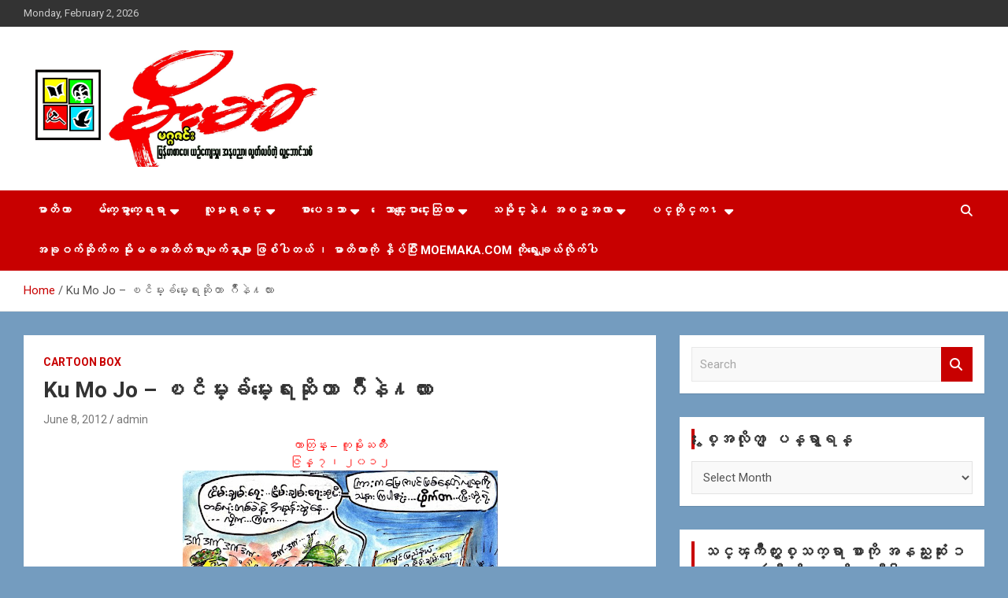

--- FILE ---
content_type: text/html; charset=UTF-8
request_url: https://moemaka.net/wpmmk/archives/24176
body_size: 11740
content:
<!doctype html>
<html lang="en-US">
<head>
	<meta charset="UTF-8">
	<meta name="viewport" content="width=device-width, initial-scale=1, shrink-to-fit=no">
	<link rel="profile" href="https://gmpg.org/xfn/11">

	<title>Ku Mo Jo &#8211; ၿငိမ္းခ်မ္းေရးဆုိတာ ဂ်ဳိနဲ႔လား &#8211; MoeMaKa Burmese News &amp; Media</title>
<meta name='robots' content='max-image-preview:large' />
<link rel='dns-prefetch' href='//fonts.googleapis.com' />
<link rel="alternate" type="application/rss+xml" title="MoeMaKa Burmese News &amp; Media &raquo; Feed" href="https://moemaka.net/wpmmk/feed" />
<link rel="alternate" type="application/rss+xml" title="MoeMaKa Burmese News &amp; Media &raquo; Comments Feed" href="https://moemaka.net/wpmmk/comments/feed" />
<script type="text/javascript">
/* <![CDATA[ */
window._wpemojiSettings = {"baseUrl":"https:\/\/s.w.org\/images\/core\/emoji\/15.0.3\/72x72\/","ext":".png","svgUrl":"https:\/\/s.w.org\/images\/core\/emoji\/15.0.3\/svg\/","svgExt":".svg","source":{"concatemoji":"https:\/\/moemaka.net\/wpmmk\/wp-includes\/js\/wp-emoji-release.min.js?ver=6.6.4"}};
/*! This file is auto-generated */
!function(i,n){var o,s,e;function c(e){try{var t={supportTests:e,timestamp:(new Date).valueOf()};sessionStorage.setItem(o,JSON.stringify(t))}catch(e){}}function p(e,t,n){e.clearRect(0,0,e.canvas.width,e.canvas.height),e.fillText(t,0,0);var t=new Uint32Array(e.getImageData(0,0,e.canvas.width,e.canvas.height).data),r=(e.clearRect(0,0,e.canvas.width,e.canvas.height),e.fillText(n,0,0),new Uint32Array(e.getImageData(0,0,e.canvas.width,e.canvas.height).data));return t.every(function(e,t){return e===r[t]})}function u(e,t,n){switch(t){case"flag":return n(e,"\ud83c\udff3\ufe0f\u200d\u26a7\ufe0f","\ud83c\udff3\ufe0f\u200b\u26a7\ufe0f")?!1:!n(e,"\ud83c\uddfa\ud83c\uddf3","\ud83c\uddfa\u200b\ud83c\uddf3")&&!n(e,"\ud83c\udff4\udb40\udc67\udb40\udc62\udb40\udc65\udb40\udc6e\udb40\udc67\udb40\udc7f","\ud83c\udff4\u200b\udb40\udc67\u200b\udb40\udc62\u200b\udb40\udc65\u200b\udb40\udc6e\u200b\udb40\udc67\u200b\udb40\udc7f");case"emoji":return!n(e,"\ud83d\udc26\u200d\u2b1b","\ud83d\udc26\u200b\u2b1b")}return!1}function f(e,t,n){var r="undefined"!=typeof WorkerGlobalScope&&self instanceof WorkerGlobalScope?new OffscreenCanvas(300,150):i.createElement("canvas"),a=r.getContext("2d",{willReadFrequently:!0}),o=(a.textBaseline="top",a.font="600 32px Arial",{});return e.forEach(function(e){o[e]=t(a,e,n)}),o}function t(e){var t=i.createElement("script");t.src=e,t.defer=!0,i.head.appendChild(t)}"undefined"!=typeof Promise&&(o="wpEmojiSettingsSupports",s=["flag","emoji"],n.supports={everything:!0,everythingExceptFlag:!0},e=new Promise(function(e){i.addEventListener("DOMContentLoaded",e,{once:!0})}),new Promise(function(t){var n=function(){try{var e=JSON.parse(sessionStorage.getItem(o));if("object"==typeof e&&"number"==typeof e.timestamp&&(new Date).valueOf()<e.timestamp+604800&&"object"==typeof e.supportTests)return e.supportTests}catch(e){}return null}();if(!n){if("undefined"!=typeof Worker&&"undefined"!=typeof OffscreenCanvas&&"undefined"!=typeof URL&&URL.createObjectURL&&"undefined"!=typeof Blob)try{var e="postMessage("+f.toString()+"("+[JSON.stringify(s),u.toString(),p.toString()].join(",")+"));",r=new Blob([e],{type:"text/javascript"}),a=new Worker(URL.createObjectURL(r),{name:"wpTestEmojiSupports"});return void(a.onmessage=function(e){c(n=e.data),a.terminate(),t(n)})}catch(e){}c(n=f(s,u,p))}t(n)}).then(function(e){for(var t in e)n.supports[t]=e[t],n.supports.everything=n.supports.everything&&n.supports[t],"flag"!==t&&(n.supports.everythingExceptFlag=n.supports.everythingExceptFlag&&n.supports[t]);n.supports.everythingExceptFlag=n.supports.everythingExceptFlag&&!n.supports.flag,n.DOMReady=!1,n.readyCallback=function(){n.DOMReady=!0}}).then(function(){return e}).then(function(){var e;n.supports.everything||(n.readyCallback(),(e=n.source||{}).concatemoji?t(e.concatemoji):e.wpemoji&&e.twemoji&&(t(e.twemoji),t(e.wpemoji)))}))}((window,document),window._wpemojiSettings);
/* ]]> */
</script>
<style id='wp-emoji-styles-inline-css' type='text/css'>

	img.wp-smiley, img.emoji {
		display: inline !important;
		border: none !important;
		box-shadow: none !important;
		height: 1em !important;
		width: 1em !important;
		margin: 0 0.07em !important;
		vertical-align: -0.1em !important;
		background: none !important;
		padding: 0 !important;
	}
</style>
<link rel='stylesheet' id='wp-block-library-css' href='https://moemaka.net/wpmmk/wp-includes/css/dist/block-library/style.min.css?ver=6.6.4' type='text/css' media='all' />
<style id='classic-theme-styles-inline-css' type='text/css'>
/*! This file is auto-generated */
.wp-block-button__link{color:#fff;background-color:#32373c;border-radius:9999px;box-shadow:none;text-decoration:none;padding:calc(.667em + 2px) calc(1.333em + 2px);font-size:1.125em}.wp-block-file__button{background:#32373c;color:#fff;text-decoration:none}
</style>
<style id='global-styles-inline-css' type='text/css'>
:root{--wp--preset--aspect-ratio--square: 1;--wp--preset--aspect-ratio--4-3: 4/3;--wp--preset--aspect-ratio--3-4: 3/4;--wp--preset--aspect-ratio--3-2: 3/2;--wp--preset--aspect-ratio--2-3: 2/3;--wp--preset--aspect-ratio--16-9: 16/9;--wp--preset--aspect-ratio--9-16: 9/16;--wp--preset--color--black: #000000;--wp--preset--color--cyan-bluish-gray: #abb8c3;--wp--preset--color--white: #ffffff;--wp--preset--color--pale-pink: #f78da7;--wp--preset--color--vivid-red: #cf2e2e;--wp--preset--color--luminous-vivid-orange: #ff6900;--wp--preset--color--luminous-vivid-amber: #fcb900;--wp--preset--color--light-green-cyan: #7bdcb5;--wp--preset--color--vivid-green-cyan: #00d084;--wp--preset--color--pale-cyan-blue: #8ed1fc;--wp--preset--color--vivid-cyan-blue: #0693e3;--wp--preset--color--vivid-purple: #9b51e0;--wp--preset--gradient--vivid-cyan-blue-to-vivid-purple: linear-gradient(135deg,rgba(6,147,227,1) 0%,rgb(155,81,224) 100%);--wp--preset--gradient--light-green-cyan-to-vivid-green-cyan: linear-gradient(135deg,rgb(122,220,180) 0%,rgb(0,208,130) 100%);--wp--preset--gradient--luminous-vivid-amber-to-luminous-vivid-orange: linear-gradient(135deg,rgba(252,185,0,1) 0%,rgba(255,105,0,1) 100%);--wp--preset--gradient--luminous-vivid-orange-to-vivid-red: linear-gradient(135deg,rgba(255,105,0,1) 0%,rgb(207,46,46) 100%);--wp--preset--gradient--very-light-gray-to-cyan-bluish-gray: linear-gradient(135deg,rgb(238,238,238) 0%,rgb(169,184,195) 100%);--wp--preset--gradient--cool-to-warm-spectrum: linear-gradient(135deg,rgb(74,234,220) 0%,rgb(151,120,209) 20%,rgb(207,42,186) 40%,rgb(238,44,130) 60%,rgb(251,105,98) 80%,rgb(254,248,76) 100%);--wp--preset--gradient--blush-light-purple: linear-gradient(135deg,rgb(255,206,236) 0%,rgb(152,150,240) 100%);--wp--preset--gradient--blush-bordeaux: linear-gradient(135deg,rgb(254,205,165) 0%,rgb(254,45,45) 50%,rgb(107,0,62) 100%);--wp--preset--gradient--luminous-dusk: linear-gradient(135deg,rgb(255,203,112) 0%,rgb(199,81,192) 50%,rgb(65,88,208) 100%);--wp--preset--gradient--pale-ocean: linear-gradient(135deg,rgb(255,245,203) 0%,rgb(182,227,212) 50%,rgb(51,167,181) 100%);--wp--preset--gradient--electric-grass: linear-gradient(135deg,rgb(202,248,128) 0%,rgb(113,206,126) 100%);--wp--preset--gradient--midnight: linear-gradient(135deg,rgb(2,3,129) 0%,rgb(40,116,252) 100%);--wp--preset--font-size--small: 13px;--wp--preset--font-size--medium: 20px;--wp--preset--font-size--large: 36px;--wp--preset--font-size--x-large: 42px;--wp--preset--spacing--20: 0.44rem;--wp--preset--spacing--30: 0.67rem;--wp--preset--spacing--40: 1rem;--wp--preset--spacing--50: 1.5rem;--wp--preset--spacing--60: 2.25rem;--wp--preset--spacing--70: 3.38rem;--wp--preset--spacing--80: 5.06rem;--wp--preset--shadow--natural: 6px 6px 9px rgba(0, 0, 0, 0.2);--wp--preset--shadow--deep: 12px 12px 50px rgba(0, 0, 0, 0.4);--wp--preset--shadow--sharp: 6px 6px 0px rgba(0, 0, 0, 0.2);--wp--preset--shadow--outlined: 6px 6px 0px -3px rgba(255, 255, 255, 1), 6px 6px rgba(0, 0, 0, 1);--wp--preset--shadow--crisp: 6px 6px 0px rgba(0, 0, 0, 1);}:where(.is-layout-flex){gap: 0.5em;}:where(.is-layout-grid){gap: 0.5em;}body .is-layout-flex{display: flex;}.is-layout-flex{flex-wrap: wrap;align-items: center;}.is-layout-flex > :is(*, div){margin: 0;}body .is-layout-grid{display: grid;}.is-layout-grid > :is(*, div){margin: 0;}:where(.wp-block-columns.is-layout-flex){gap: 2em;}:where(.wp-block-columns.is-layout-grid){gap: 2em;}:where(.wp-block-post-template.is-layout-flex){gap: 1.25em;}:where(.wp-block-post-template.is-layout-grid){gap: 1.25em;}.has-black-color{color: var(--wp--preset--color--black) !important;}.has-cyan-bluish-gray-color{color: var(--wp--preset--color--cyan-bluish-gray) !important;}.has-white-color{color: var(--wp--preset--color--white) !important;}.has-pale-pink-color{color: var(--wp--preset--color--pale-pink) !important;}.has-vivid-red-color{color: var(--wp--preset--color--vivid-red) !important;}.has-luminous-vivid-orange-color{color: var(--wp--preset--color--luminous-vivid-orange) !important;}.has-luminous-vivid-amber-color{color: var(--wp--preset--color--luminous-vivid-amber) !important;}.has-light-green-cyan-color{color: var(--wp--preset--color--light-green-cyan) !important;}.has-vivid-green-cyan-color{color: var(--wp--preset--color--vivid-green-cyan) !important;}.has-pale-cyan-blue-color{color: var(--wp--preset--color--pale-cyan-blue) !important;}.has-vivid-cyan-blue-color{color: var(--wp--preset--color--vivid-cyan-blue) !important;}.has-vivid-purple-color{color: var(--wp--preset--color--vivid-purple) !important;}.has-black-background-color{background-color: var(--wp--preset--color--black) !important;}.has-cyan-bluish-gray-background-color{background-color: var(--wp--preset--color--cyan-bluish-gray) !important;}.has-white-background-color{background-color: var(--wp--preset--color--white) !important;}.has-pale-pink-background-color{background-color: var(--wp--preset--color--pale-pink) !important;}.has-vivid-red-background-color{background-color: var(--wp--preset--color--vivid-red) !important;}.has-luminous-vivid-orange-background-color{background-color: var(--wp--preset--color--luminous-vivid-orange) !important;}.has-luminous-vivid-amber-background-color{background-color: var(--wp--preset--color--luminous-vivid-amber) !important;}.has-light-green-cyan-background-color{background-color: var(--wp--preset--color--light-green-cyan) !important;}.has-vivid-green-cyan-background-color{background-color: var(--wp--preset--color--vivid-green-cyan) !important;}.has-pale-cyan-blue-background-color{background-color: var(--wp--preset--color--pale-cyan-blue) !important;}.has-vivid-cyan-blue-background-color{background-color: var(--wp--preset--color--vivid-cyan-blue) !important;}.has-vivid-purple-background-color{background-color: var(--wp--preset--color--vivid-purple) !important;}.has-black-border-color{border-color: var(--wp--preset--color--black) !important;}.has-cyan-bluish-gray-border-color{border-color: var(--wp--preset--color--cyan-bluish-gray) !important;}.has-white-border-color{border-color: var(--wp--preset--color--white) !important;}.has-pale-pink-border-color{border-color: var(--wp--preset--color--pale-pink) !important;}.has-vivid-red-border-color{border-color: var(--wp--preset--color--vivid-red) !important;}.has-luminous-vivid-orange-border-color{border-color: var(--wp--preset--color--luminous-vivid-orange) !important;}.has-luminous-vivid-amber-border-color{border-color: var(--wp--preset--color--luminous-vivid-amber) !important;}.has-light-green-cyan-border-color{border-color: var(--wp--preset--color--light-green-cyan) !important;}.has-vivid-green-cyan-border-color{border-color: var(--wp--preset--color--vivid-green-cyan) !important;}.has-pale-cyan-blue-border-color{border-color: var(--wp--preset--color--pale-cyan-blue) !important;}.has-vivid-cyan-blue-border-color{border-color: var(--wp--preset--color--vivid-cyan-blue) !important;}.has-vivid-purple-border-color{border-color: var(--wp--preset--color--vivid-purple) !important;}.has-vivid-cyan-blue-to-vivid-purple-gradient-background{background: var(--wp--preset--gradient--vivid-cyan-blue-to-vivid-purple) !important;}.has-light-green-cyan-to-vivid-green-cyan-gradient-background{background: var(--wp--preset--gradient--light-green-cyan-to-vivid-green-cyan) !important;}.has-luminous-vivid-amber-to-luminous-vivid-orange-gradient-background{background: var(--wp--preset--gradient--luminous-vivid-amber-to-luminous-vivid-orange) !important;}.has-luminous-vivid-orange-to-vivid-red-gradient-background{background: var(--wp--preset--gradient--luminous-vivid-orange-to-vivid-red) !important;}.has-very-light-gray-to-cyan-bluish-gray-gradient-background{background: var(--wp--preset--gradient--very-light-gray-to-cyan-bluish-gray) !important;}.has-cool-to-warm-spectrum-gradient-background{background: var(--wp--preset--gradient--cool-to-warm-spectrum) !important;}.has-blush-light-purple-gradient-background{background: var(--wp--preset--gradient--blush-light-purple) !important;}.has-blush-bordeaux-gradient-background{background: var(--wp--preset--gradient--blush-bordeaux) !important;}.has-luminous-dusk-gradient-background{background: var(--wp--preset--gradient--luminous-dusk) !important;}.has-pale-ocean-gradient-background{background: var(--wp--preset--gradient--pale-ocean) !important;}.has-electric-grass-gradient-background{background: var(--wp--preset--gradient--electric-grass) !important;}.has-midnight-gradient-background{background: var(--wp--preset--gradient--midnight) !important;}.has-small-font-size{font-size: var(--wp--preset--font-size--small) !important;}.has-medium-font-size{font-size: var(--wp--preset--font-size--medium) !important;}.has-large-font-size{font-size: var(--wp--preset--font-size--large) !important;}.has-x-large-font-size{font-size: var(--wp--preset--font-size--x-large) !important;}
:where(.wp-block-post-template.is-layout-flex){gap: 1.25em;}:where(.wp-block-post-template.is-layout-grid){gap: 1.25em;}
:where(.wp-block-columns.is-layout-flex){gap: 2em;}:where(.wp-block-columns.is-layout-grid){gap: 2em;}
:root :where(.wp-block-pullquote){font-size: 1.5em;line-height: 1.6;}
</style>
<link rel='stylesheet' id='bootstrap-style-css' href='https://moemaka.net/wpmmk/wp-content/themes/newscard/assets/library/bootstrap/css/bootstrap.min.css?ver=4.0.0' type='text/css' media='all' />
<link rel='stylesheet' id='font-awesome-style-css' href='https://moemaka.net/wpmmk/wp-content/themes/newscard/assets/library/font-awesome/css/all.min.css?ver=6.6.4' type='text/css' media='all' />
<link rel='stylesheet' id='newscard-google-fonts-css' href='//fonts.googleapis.com/css?family=Roboto%3A100%2C300%2C300i%2C400%2C400i%2C500%2C500i%2C700%2C700i&#038;ver=6.6.4' type='text/css' media='all' />
<link rel='stylesheet' id='newscard-style-css' href='https://moemaka.net/wpmmk/wp-content/themes/newscard/style.css?ver=6.6.4' type='text/css' media='all' />
<script type="text/javascript" src="https://moemaka.net/wpmmk/wp-includes/js/jquery/jquery.min.js?ver=3.7.1" id="jquery-core-js"></script>
<script type="text/javascript" src="https://moemaka.net/wpmmk/wp-includes/js/jquery/jquery-migrate.min.js?ver=3.4.1" id="jquery-migrate-js"></script>
<!--[if lt IE 9]>
<script type="text/javascript" src="https://moemaka.net/wpmmk/wp-content/themes/newscard/assets/js/html5.js?ver=3.7.3" id="html5-js"></script>
<![endif]-->
<link rel="https://api.w.org/" href="https://moemaka.net/wpmmk/wp-json/" /><link rel="alternate" title="JSON" type="application/json" href="https://moemaka.net/wpmmk/wp-json/wp/v2/posts/24176" /><link rel="EditURI" type="application/rsd+xml" title="RSD" href="https://moemaka.net/wpmmk/xmlrpc.php?rsd" />
<meta name="generator" content="WordPress 6.6.4" />
<link rel="canonical" href="https://moemaka.net/wpmmk/archives/24176" />
<link rel='shortlink' href='https://moemaka.net/wpmmk/?p=24176' />
<link rel="alternate" title="oEmbed (JSON)" type="application/json+oembed" href="https://moemaka.net/wpmmk/wp-json/oembed/1.0/embed?url=https%3A%2F%2Fmoemaka.net%2Fwpmmk%2Farchives%2F24176" />
<link rel="alternate" title="oEmbed (XML)" type="text/xml+oembed" href="https://moemaka.net/wpmmk/wp-json/oembed/1.0/embed?url=https%3A%2F%2Fmoemaka.net%2Fwpmmk%2Farchives%2F24176&#038;format=xml" />
<style type="text/css">.recentcomments a{display:inline !important;padding:0 !important;margin:0 !important;}</style>		<style type="text/css">
					.site-title,
			.site-description {
				position: absolute;
				clip: rect(1px, 1px, 1px, 1px);
			}
				</style>
		<style type="text/css" id="custom-background-css">
body.custom-background { background-color: #749cbf; }
</style>
	</head>

<body class="post-template-default single single-post postid-24176 single-format-standard custom-background wp-custom-logo theme-body group-blog">

<div id="page" class="site">
	<a class="skip-link screen-reader-text" href="#content">Skip to content</a>
	
	<header id="masthead" class="site-header">
					<div class="info-bar">
				<div class="container">
					<div class="row gutter-10">
						<div class="col col-sm contact-section">
							<div class="date">
								<ul><li>Monday, February 2, 2026</li></ul>
							</div>
						</div><!-- .contact-section -->

											</div><!-- .row -->
          		</div><!-- .container -->
        	</div><!-- .infobar -->
        		<nav class="navbar navbar-expand-lg d-block">
			<div class="navbar-head" >
				<div class="container">
					<div class="row navbar-head-row align-items-center">
						<div class="col-lg-4">
							<div class="site-branding navbar-brand">
								<a href="https://moemaka.net/wpmmk/" class="custom-logo-link" rel="home"><img width="2508" height="963" src="https://moemaka.net/wpmmk/wp-content/uploads/2014/01/cropped-Moemaka.jpg" class="custom-logo" alt="MoeMaKa Burmese News &amp; Media" decoding="async" fetchpriority="high" srcset="https://moemaka.net/wpmmk/wp-content/uploads/2014/01/cropped-Moemaka.jpg 2508w, https://moemaka.net/wpmmk/wp-content/uploads/2014/01/cropped-Moemaka-300x115.jpg 300w, https://moemaka.net/wpmmk/wp-content/uploads/2014/01/cropped-Moemaka-768x295.jpg 768w, https://moemaka.net/wpmmk/wp-content/uploads/2014/01/cropped-Moemaka-1024x393.jpg 1024w" sizes="(max-width: 2508px) 100vw, 2508px" /></a>									<h2 class="site-title"><a href="https://moemaka.net/wpmmk/" rel="home">MoeMaKa Burmese News &amp; Media</a></h2>
																	<p class="site-description">USA &#8211; editors @ moemaka.net ((510) 854-6501)။  ရန္ကုန္ ဆက္သြယ္ေရး &#8211; အမွတ္ ၂၅၄၊ ပထပ္၊ လမ္း ၄၀၊ ေက်ာက္တံတား၊ ရန္ကုန္။ (ဖုုံး &#8211; ၀၉ ၂၅၂ ၂၄၉ ၀၉၄ ၊ ၀၉ ၄၂၁ ၇၄၃ ၇၅၃ ၊ ၀၉ ၅၀၄ ၁၀ ၅၈) ျဖန္႔ခ်ိေရး &#8211; ဆိပ္ကမ္းသာစာေပ &#8211; အမွတ္ ၁၃ / ၃၈ လမ္း။ ပလာဇာေစ်းသစ္ ။ ၀၉ ၇၈၆၈၃၇ ၃၀၅ / ၀၉ ၉၆၃၆၉၉၈၃၄</p>
															</div><!-- .site-branding .navbar-brand -->
						</div>
											</div><!-- .row -->
				</div><!-- .container -->
			</div><!-- .navbar-head -->
			<div class="navigation-bar">
				<div class="navigation-bar-top">
					<div class="container">
						<button class="navbar-toggler menu-toggle" type="button" data-toggle="collapse" data-target="#navbarCollapse" aria-controls="navbarCollapse" aria-expanded="false" aria-label="Toggle navigation"></button>
						<span class="search-toggle"></span>
					</div><!-- .container -->
					<div class="search-bar">
						<div class="container">
							<div class="search-block off">
								<form action="https://moemaka.net/wpmmk/" method="get" class="search-form">
	<label class="assistive-text"> Search </label>
	<div class="input-group">
		<input type="search" value="" placeholder="Search" class="form-control s" name="s">
		<div class="input-group-prepend">
			<button class="btn btn-theme">Search</button>
		</div>
	</div>
</form><!-- .search-form -->
							</div><!-- .search-box -->
						</div><!-- .container -->
					</div><!-- .search-bar -->
				</div><!-- .navigation-bar-top -->
				<div class="navbar-main">
					<div class="container">
						<div class="collapse navbar-collapse" id="navbarCollapse">
							<div id="site-navigation" class="main-navigation nav-uppercase" role="navigation">
								<ul class="nav-menu navbar-nav d-lg-block"><li id="menu-item-20792" class="menu-item menu-item-type-custom menu-item-object-custom menu-item-20792"><a title="မာတိကာ" href="http://moemaka.com">မာတိကာ</a></li>
<li id="menu-item-20740" class="menu-item menu-item-type-taxonomy menu-item-object-category menu-item-has-children menu-item-20740"><a href="https://moemaka.net/wpmmk/archives/category/burma-news-headlines">မ်က္ေမွာက္ေရးရာ</a>
<ul class="sub-menu">
	<li id="menu-item-20828" class="menu-item menu-item-type-taxonomy menu-item-object-category menu-item-20828"><a href="https://moemaka.net/wpmmk/archives/category/burma-news-headlines/local-news-headlines">သတင္းပေဒသာ</a></li>
	<li id="menu-item-21249" class="menu-item menu-item-type-taxonomy menu-item-object-category menu-item-21249"><a href="https://moemaka.net/wpmmk/archives/category/burma-news-headlines/%e1%82%8f%e1%80%ad%e1%80%af%e1%80%af%e1%80%84%e1%80%b9%e1%80%84%e1%80%b6%e1%80%90%e1%80%80%e1%80%ac%e1%80%b1%e1%80%9b%e1%80%b8%e1%80%9b%e1%80%ac">ႏိုုင္ငံတကာေရးရာ</a></li>
	<li id="menu-item-20827" class="menu-item menu-item-type-taxonomy menu-item-object-category menu-item-20827"><a href="https://moemaka.net/wpmmk/archives/category/burma-news-headlines/news-in-photos">ဓာတ္ပုံသတင္း</a></li>
	<li id="menu-item-21248" class="menu-item menu-item-type-taxonomy menu-item-object-category menu-item-21248"><a href="https://moemaka.net/wpmmk/archives/category/burma-news-headlines/%e1%80%9e%e1%80%b0%e1%80%90%e1%80%ad%e1%80%af%e1%80%af%e1%82%94%e1%80%a1%e1%80%ac%e1%80%b1%e1%80%98%e1%80%ac%e1%80%b9">သူတိုု႔အာေဘာ္</a></li>
	<li id="menu-item-22755" class="menu-item menu-item-type-taxonomy menu-item-object-category menu-item-22755"><a href="https://moemaka.net/wpmmk/archives/category/burma-news-headlines/%e1%80%a1%e1%80%84%e1%80%b9%e1%80%90%e1%80%ac%e1%80%97%e1%80%ba%e1%80%b4%e1%80%b8">အင္တာဗ်ဴး</a></li>
	<li id="menu-item-20829" class="menu-item menu-item-type-taxonomy menu-item-object-category menu-item-20829"><a href="https://moemaka.net/wpmmk/archives/category/burma-news-headlines/%e1%80%9e%e1%80%90%e1%80%84%e1%80%b9%e1%80%b8%e1%80%b1%e1%80%86%e1%80%ac%e1%80%84%e1%80%b9%e1%80%b8%e1%80%95%e1%80%ab%e1%80%b8">သတင္းေဆာင္းပါး</a></li>
	<li id="menu-item-21247" class="menu-item menu-item-type-taxonomy menu-item-object-category menu-item-21247"><a href="https://moemaka.net/wpmmk/archives/category/burma-news-headlines/%e1%80%99%e1%80%ad%e1%80%94%e1%80%b9%e1%82%94%e1%80%81%e1%80%bc%e1%80%94%e1%80%b9%e1%80%b8">မိန္႔ခြန္း</a></li>
</ul>
</li>
<li id="menu-item-20799" class="menu-item menu-item-type-taxonomy menu-item-object-category menu-item-has-children menu-item-20799"><a href="https://moemaka.net/wpmmk/archives/category/community-related-2">လူမႈရႈခင္း</a>
<ul class="sub-menu">
	<li id="menu-item-20903" class="menu-item menu-item-type-taxonomy menu-item-object-category menu-item-20903"><a href="https://moemaka.net/wpmmk/archives/category/community-related-2/letters-to-moemaka">မိုုးမခကိုု ေပးတဲ့စာ</a></li>
	<li id="menu-item-21501" class="menu-item menu-item-type-taxonomy menu-item-object-category menu-item-21501"><a href="https://moemaka.net/wpmmk/archives/category/community-related-2/%e1%80%b1%e1%80%81%e1%80%90%e1%80%b9%e1%80%bb%e1%80%95%e1%80%ad%e1%80%b3%e1%80%84%e1%80%b9%e1%80%a1%e1%80%b1%e1%80%90%e1%80%bc%e1%82%94%e1%80%a1%e1%81%be%e1%80%80%e1%80%b3%e1%80%b6">ေခတ္ျပိဳင္အေတြ႔အၾကဳံ</a></li>
	<li id="menu-item-21250" class="menu-item menu-item-type-taxonomy menu-item-object-category menu-item-21250"><a href="https://moemaka.net/wpmmk/archives/category/community-related-2/overseas-burmese-community-related-2">ေရျခားေျမျခား ျမန္မာမ်ား</a></li>
	<li id="menu-item-25323" class="menu-item menu-item-type-taxonomy menu-item-object-category menu-item-25323"><a href="https://moemaka.net/wpmmk/archives/category/community-related-2/%e1%80%b1%e1%81%be%e1%80%80%e1%80%ac%e1%80%b9%e1%80%bb%e1%80%84%e1%80%ac%e1%80%80%e1%82%91">ေၾကာ္ျငာက႑</a></li>
</ul>
</li>
<li id="menu-item-20803" class="menu-item menu-item-type-taxonomy menu-item-object-category menu-item-has-children menu-item-20803"><a href="https://moemaka.net/wpmmk/archives/category/burmese-literature">စာပေဒသာ</a>
<ul class="sub-menu">
	<li id="menu-item-20834" class="menu-item menu-item-type-taxonomy menu-item-object-category menu-item-20834"><a href="https://moemaka.net/wpmmk/archives/category/burmese-literature/%e1%80%80%e1%80%97%e1%80%ba%e1%80%ac">ကဗ်ာ</a></li>
	<li id="menu-item-50936" class="menu-item menu-item-type-taxonomy menu-item-object-category menu-item-50936"><a href="https://moemaka.net/wpmmk/archives/category/burmese-literature/%e1%81%80%e1%80%90%e1%81%b3%e1%80%b3%e1%80%90%e1%80%ad%e1%80%af">၀တၳဳတို</a></li>
	<li id="menu-item-20836" class="menu-item menu-item-type-taxonomy menu-item-object-category menu-item-20836"><a href="https://moemaka.net/wpmmk/archives/category/burmese-literature/variety-articles">ရသ ေဆာင္းပါးစုံ</a></li>
	<li id="menu-item-50937" class="menu-item menu-item-type-taxonomy menu-item-object-category menu-item-50937"><a href="https://moemaka.net/wpmmk/archives/category/burmese-literature/%e1%80%a1%e1%80%b1%e1%80%90%e1%80%bc%e1%80%b8%e1%80%a1%e1%80%bb%e1%80%99%e1%80%84%e1%80%b9">အေတြးအျမင္</a></li>
	<li id="menu-item-50934" class="menu-item menu-item-type-taxonomy menu-item-object-category menu-item-50934"><a href="https://moemaka.net/wpmmk/archives/category/burmese-literature/%e1%80%85%e1%80%ac%e1%80%85%e1%80%af%e1%80%90%e1%80%af%e1%80%ad">စာစုတုိ</a></li>
	<li id="menu-item-20835" class="menu-item menu-item-type-taxonomy menu-item-object-category menu-item-20835"><a href="https://moemaka.net/wpmmk/archives/category/burmese-literature/book-shelf">စာအုပ္စင္</a></li>
	<li id="menu-item-20837" class="menu-item menu-item-type-taxonomy menu-item-object-category menu-item-20837"><a href="https://moemaka.net/wpmmk/archives/category/burmese-literature/classics">ျပန္လည္ဆန္းသစ္ျခင္း</a></li>
	<li id="menu-item-50933" class="menu-item menu-item-type-taxonomy menu-item-object-category menu-item-50933"><a href="https://moemaka.net/wpmmk/archives/category/burmese-literature/%e1%80%81%e1%80%9b%e1%80%ae%e1%80%b8%e1%80%9e%e1%80%bc%e1%80%ac%e1%80%b8-%e1%80%b1%e1%80%86%e1%80%ac%e1%80%84%e1%80%b9%e1%80%b8%e1%80%95%e1%80%ab%e1%80%b8">ခရီးသြား ေဆာင္းပါး</a></li>
	<li id="menu-item-50935" class="menu-item menu-item-type-taxonomy menu-item-object-category menu-item-50935"><a href="https://moemaka.net/wpmmk/archives/category/burmese-literature/%e1%80%98%e1%80%ac%e1%80%9e%e1%80%ac%e1%80%bb%e1%80%95%e1%80%94%e1%80%b9%e1%80%80%e1%82%91">ဘာသာျပန္က႑</a></li>
	<li id="menu-item-21188" class="menu-item menu-item-type-taxonomy menu-item-object-category menu-item-has-children menu-item-21188"><a href="https://moemaka.net/wpmmk/archives/category/burmese-literature/serial-program">အခန္းဆက္မ်ား</a>
	<ul class="sub-menu">
		<li id="menu-item-21187" class="menu-item menu-item-type-custom menu-item-object-custom menu-item-21187"><a href="http://moemaka.com/?s=twilight+over+burma">ေမခ &#8211; ျမဴခိုုးေ၀ေ၀</a></li>
	</ul>
</li>
</ul>
</li>
<li id="menu-item-20800" class="menu-item menu-item-type-taxonomy menu-item-object-category current-post-ancestor menu-item-has-children menu-item-20800"><a href="https://moemaka.net/wpmmk/archives/category/variety-article">ေသာင္းေျပာင္းေထြလာ</a>
<ul class="sub-menu">
	<li id="menu-item-21607" class="menu-item menu-item-type-taxonomy menu-item-object-category current-post-ancestor current-menu-parent current-post-parent menu-item-21607"><a href="https://moemaka.net/wpmmk/archives/category/variety-article/cartoon-box">Cartoon Box</a></li>
	<li id="menu-item-21251" class="menu-item menu-item-type-taxonomy menu-item-object-category menu-item-21251"><a href="https://moemaka.net/wpmmk/archives/category/variety-article/%e1%80%9e%e1%80%b1%e1%80%9b%e1%80%ac%e1%80%b9%e1%80%85%e1%80%ac">သေရာ္စာ</a></li>
	<li id="menu-item-20831" class="menu-item menu-item-type-taxonomy menu-item-object-category menu-item-20831"><a href="https://moemaka.net/wpmmk/archives/category/variety-article/articles">ေ၀ဖန္ေရးရာ</a></li>
	<li id="menu-item-21252" class="menu-item menu-item-type-taxonomy menu-item-object-category menu-item-21252"><a href="https://moemaka.net/wpmmk/archives/category/variety-article/%e1%80%b1%e1%80%9c%e1%80%ac%e1%80%80%e1%80%93%e1%80%ac%e1%80%90%e1%80%b9%e1%80%81%e1%80%94%e1%80%b9%e1%80%b8">ေလာကဓာတ္ခန္း</a></li>
</ul>
</li>
<li id="menu-item-20804" class="menu-item menu-item-type-taxonomy menu-item-object-category menu-item-has-children menu-item-20804"><a href="https://moemaka.net/wpmmk/archives/category/history-records">သမိုင္းနဲ႔ အစဥ္အလာ</a>
<ul class="sub-menu">
	<li id="menu-item-20832" class="menu-item menu-item-type-taxonomy menu-item-object-category menu-item-20832"><a href="https://moemaka.net/wpmmk/archives/category/history-records/%e1%80%99%e1%80%bd%e1%80%90%e1%80%b9%e1%80%85%e1%80%af%e1%80%af%e1%80%99%e1%80%bd%e1%80%90%e1%80%b9%e1%80%90%e1%80%99%e1%80%b9%e1%80%b8">မွတ္စုုမွတ္တမ္း</a></li>
	<li id="menu-item-20833" class="menu-item menu-item-type-taxonomy menu-item-object-category menu-item-20833"><a href="https://moemaka.net/wpmmk/archives/category/history-records/for-the-record">ျဖစ္ရပ္မ်ား၊ အမွတ္တရမ်ား</a></li>
	<li id="menu-item-21633" class="menu-item menu-item-type-taxonomy menu-item-object-category menu-item-21633"><a href="https://moemaka.net/wpmmk/archives/category/history-records/%e1%80%9b%e1%80%af%e1%80%af%e1%80%95%e1%80%b9%e1%80%95%e1%80%af%e1%80%af%e1%80%b6%e1%80%9c%e1%82%8a%e1%80%ac">လူမ်ား၊ ရုုပ္ပုုံလႊာမ်ား</a></li>
</ul>
</li>
<li id="menu-item-20802" class="menu-item menu-item-type-taxonomy menu-item-object-category menu-item-has-children menu-item-20802"><a href="https://moemaka.net/wpmmk/archives/category/featured-writers">ပင္တိုင္က႑</a>
<ul class="sub-menu">
	<li id="menu-item-35916" class="menu-item menu-item-type-taxonomy menu-item-object-category menu-item-35916"><a href="https://moemaka.net/wpmmk/archives/category/featured-writers/%e1%80%99%e1%80%ad%e1%80%af%e1%80%b8%e1%80%99%e1%80%81%e1%80%9c%e1%80%b0%e1%81%be%e1%80%80%e1%80%ae%e1%80%b8%e1%80%99%e1%80%ba%e1%80%ac%e1%80%b8">မိုးမခလူၾကီးမ်ား</a></li>
	<li id="menu-item-35920" class="menu-item menu-item-type-taxonomy menu-item-object-category menu-item-35920"><a href="https://moemaka.net/wpmmk/archives/category/featured-writers/%e1%80%bb%e1%80%99%e1%80%94%e1%80%b9%e1%80%99%e1%80%ac%e1%80%bb%e1%80%95%e1%80%8a%e1%80%b9%e1%80%90%e1%80%bc%e1%80%84%e1%80%b9%e1%80%b8">ျမန္မာျပည္တြင္း</a></li>
	<li id="menu-item-35917" class="menu-item menu-item-type-taxonomy menu-item-object-category menu-item-35917"><a href="https://moemaka.net/wpmmk/archives/category/featured-writers/%e1%80%a1%e1%80%ac%e1%80%9b%e1%80%bd%e1%80%90%e1%80%9c%e1%82%8a%e1%80%ac%e1%80%b8">အာရွတလႊား</a></li>
	<li id="menu-item-35918" class="menu-item menu-item-type-taxonomy menu-item-object-category menu-item-35918"><a href="https://moemaka.net/wpmmk/archives/category/featured-writers/%e1%80%a1%e1%80%b1%e1%80%99%e1%80%9b%e1%80%ad%e1%80%80">အေမရိက</a></li>
	<li id="menu-item-35919" class="menu-item menu-item-type-taxonomy menu-item-object-category menu-item-35919"><a href="https://moemaka.net/wpmmk/archives/category/featured-writers/%e1%80%a5%e1%80%b1%e1%80%9b%e1%80%ac%e1%80%95">ဥေရာပ</a></li>
	<li id="menu-item-35921" class="menu-item menu-item-type-taxonomy menu-item-object-category menu-item-35921"><a href="https://moemaka.net/wpmmk/archives/category/featured-writers/%e1%81%be%e1%80%9e%e1%80%85%e1%80%b1%e1%81%be%e1%80%90%e1%80%b8%e1%80%9c%e1%80%ba">ၾသစေၾတးလ်</a></li>
</ul>
</li>
<li id="menu-item-68973" class="menu-item menu-item-type-custom menu-item-object-custom menu-item-home menu-item-68973"><a href="http://moemaka.net/wpmmk">အခုဝက်ဆိုက်က မိုးမခအတိတ်စာမျက်နှာများ ဖြစ်ပါတယ် ၊ မာတိကာကို နှိပ်ပြီး MoeMaKa.Com ကိုရွေးချယ်လိုက်ပါ</a></li>
</ul>							</div><!-- #site-navigation .main-navigation -->
						</div><!-- .navbar-collapse -->
						<div class="nav-search">
							<span class="search-toggle"></span>
						</div><!-- .nav-search -->
					</div><!-- .container -->
				</div><!-- .navbar-main -->
			</div><!-- .navigation-bar -->
		</nav><!-- .navbar -->

		
		
					<div id="breadcrumb">
				<div class="container">
					<div role="navigation" aria-label="Breadcrumbs" class="breadcrumb-trail breadcrumbs" itemprop="breadcrumb"><ul class="trail-items" itemscope itemtype="http://schema.org/BreadcrumbList"><meta name="numberOfItems" content="2" /><meta name="itemListOrder" content="Ascending" /><li itemprop="itemListElement" itemscope itemtype="http://schema.org/ListItem" class="trail-item trail-begin"><a href="https://moemaka.net/wpmmk" rel="home" itemprop="item"><span itemprop="name">Home</span></a><meta itemprop="position" content="1" /></li><li itemprop="itemListElement" itemscope itemtype="http://schema.org/ListItem" class="trail-item trail-end"><span itemprop="name">Ku Mo Jo &#8211; ၿငိမ္းခ်မ္းေရးဆုိတာ ဂ်ဳိနဲ႔လား</span><meta itemprop="position" content="2" /></li></ul></div>				</div>
			</div><!-- .breadcrumb -->
			</header><!-- #masthead -->
	<div id="content" class="site-content ">
		<div class="container">
							<div class="row justify-content-center site-content-row">
			<div id="primary" class="col-lg-8 content-area">		<main id="main" class="site-main">

				<div class="post-24176 post type-post status-publish format-standard hentry category-cartoon-box">

		
			<div class="entry-meta category-meta">
				<div class="cat-links"><a href="https://moemaka.net/wpmmk/archives/category/variety-article/cartoon-box" rel="category tag">Cartoon Box</a></div>
			</div><!-- .entry-meta -->

		
					<header class="entry-header">
				<h1 class="entry-title">Ku Mo Jo &#8211; ၿငိမ္းခ်မ္းေရးဆုိတာ ဂ်ဳိနဲ႔လား</h1>
									<div class="entry-meta">
						<div class="date"><a href="https://moemaka.net/wpmmk/archives/24176" title="Ku Mo Jo &#8211; ၿငိမ္းခ်မ္းေရးဆုိတာ ဂ်ဳိနဲ႔လား">June 8, 2012</a> </div> <div class="by-author vcard author"><a href="https://moemaka.net/wpmmk/archives/author/admin">admin</a> </div>											</div><!-- .entry-meta -->
								</header>
				<div class="entry-content">
			<div style="text-align: center;"><span style="font-family: Zawgyi-One;"><span style="font-family: Zawgyi-One;"><span style="color: #ff0000;">ကာတြန္း &#8211; ကူမုိးႀကိဳး</span><br style="color: #ff0000;" /><span style="color: #ff0000;">ဇြန္ ၇၊ ၂၀၁၂</span></span></span></div>
<div style="text-align: center;"><a href="http://2.bp.blogspot.com/-FGp5qXTZAek/T9DC8-egsJI/AAAAAAAAJ08/AQB-zR_BMCA/s1600/kumojo.jpg"><img decoding="async" id="BLOGGER_PHOTO_ID_5751311076971032722" style="cursor: hand; width: 400px; height: 256px;" src="http://2.bp.blogspot.com/-FGp5qXTZAek/T9DC8-egsJI/AAAAAAAAJ08/AQB-zR_BMCA/s400/kumojo.jpg" alt="" border="0" /></a></div>
		</div><!-- entry-content -->

			</div><!-- .post-24176 -->

	<nav class="navigation post-navigation" aria-label="Posts">
		<h2 class="screen-reader-text">Post navigation</h2>
		<div class="nav-links"><div class="nav-previous"><a href="https://moemaka.net/wpmmk/archives/24172" rel="prev">က်ေနာ္ အဂၤလိပ္စာ ဆရာႀကီး</a></div><div class="nav-next"><a href="https://moemaka.net/wpmmk/archives/24178" rel="next">Maung Yit &#8211; for Burmese, Facebook or Butt Book ?</a></div></div>
	</nav>
		</main><!-- #main -->
	</div><!-- #primary -->


<aside id="secondary" class="col-lg-4 widget-area" role="complementary">
	<div class="sticky-sidebar">
		<section id="search-3" class="widget widget_search"><form action="https://moemaka.net/wpmmk/" method="get" class="search-form">
	<label class="assistive-text"> Search </label>
	<div class="input-group">
		<input type="search" value="" placeholder="Search" class="form-control s" name="s">
		<div class="input-group-prepend">
			<button class="btn btn-theme">Search</button>
		</div>
	</div>
</form><!-- .search-form -->
</section><section id="archives-5" class="widget widget_archive"><h3 class="widget-title">ႏွစ္အလိုုက္ ျပန္ရွာရန္</h3>		<label class="screen-reader-text" for="archives-dropdown-5">ႏွစ္အလိုုက္ ျပန္ရွာရန္</label>
		<select id="archives-dropdown-5" name="archive-dropdown">
			
			<option value="">Select Month</option>
				<option value='https://moemaka.net/wpmmk/archives/date/2019/04'> April 2019 &nbsp;(50)</option>
	<option value='https://moemaka.net/wpmmk/archives/date/2019/03'> March 2019 &nbsp;(101)</option>
	<option value='https://moemaka.net/wpmmk/archives/date/2019/02'> February 2019 &nbsp;(103)</option>
	<option value='https://moemaka.net/wpmmk/archives/date/2019/01'> January 2019 &nbsp;(138)</option>
	<option value='https://moemaka.net/wpmmk/archives/date/2018/12'> December 2018 &nbsp;(147)</option>
	<option value='https://moemaka.net/wpmmk/archives/date/2018/11'> November 2018 &nbsp;(163)</option>
	<option value='https://moemaka.net/wpmmk/archives/date/2018/10'> October 2018 &nbsp;(183)</option>
	<option value='https://moemaka.net/wpmmk/archives/date/2018/09'> September 2018 &nbsp;(177)</option>
	<option value='https://moemaka.net/wpmmk/archives/date/2018/08'> August 2018 &nbsp;(224)</option>
	<option value='https://moemaka.net/wpmmk/archives/date/2018/07'> July 2018 &nbsp;(209)</option>
	<option value='https://moemaka.net/wpmmk/archives/date/2018/06'> June 2018 &nbsp;(190)</option>
	<option value='https://moemaka.net/wpmmk/archives/date/2018/05'> May 2018 &nbsp;(199)</option>
	<option value='https://moemaka.net/wpmmk/archives/date/2018/04'> April 2018 &nbsp;(184)</option>
	<option value='https://moemaka.net/wpmmk/archives/date/2018/03'> March 2018 &nbsp;(162)</option>
	<option value='https://moemaka.net/wpmmk/archives/date/2018/02'> February 2018 &nbsp;(145)</option>
	<option value='https://moemaka.net/wpmmk/archives/date/2018/01'> January 2018 &nbsp;(195)</option>
	<option value='https://moemaka.net/wpmmk/archives/date/2017/12'> December 2017 &nbsp;(157)</option>
	<option value='https://moemaka.net/wpmmk/archives/date/2017/11'> November 2017 &nbsp;(193)</option>
	<option value='https://moemaka.net/wpmmk/archives/date/2017/10'> October 2017 &nbsp;(154)</option>
	<option value='https://moemaka.net/wpmmk/archives/date/2017/09'> September 2017 &nbsp;(148)</option>
	<option value='https://moemaka.net/wpmmk/archives/date/2017/08'> August 2017 &nbsp;(163)</option>
	<option value='https://moemaka.net/wpmmk/archives/date/2017/07'> July 2017 &nbsp;(180)</option>
	<option value='https://moemaka.net/wpmmk/archives/date/2017/06'> June 2017 &nbsp;(195)</option>
	<option value='https://moemaka.net/wpmmk/archives/date/2017/05'> May 2017 &nbsp;(240)</option>
	<option value='https://moemaka.net/wpmmk/archives/date/2017/04'> April 2017 &nbsp;(190)</option>
	<option value='https://moemaka.net/wpmmk/archives/date/2017/03'> March 2017 &nbsp;(243)</option>
	<option value='https://moemaka.net/wpmmk/archives/date/2017/02'> February 2017 &nbsp;(253)</option>
	<option value='https://moemaka.net/wpmmk/archives/date/2017/01'> January 2017 &nbsp;(234)</option>
	<option value='https://moemaka.net/wpmmk/archives/date/2016/12'> December 2016 &nbsp;(210)</option>
	<option value='https://moemaka.net/wpmmk/archives/date/2016/11'> November 2016 &nbsp;(276)</option>
	<option value='https://moemaka.net/wpmmk/archives/date/2016/10'> October 2016 &nbsp;(257)</option>
	<option value='https://moemaka.net/wpmmk/archives/date/2016/09'> September 2016 &nbsp;(238)</option>
	<option value='https://moemaka.net/wpmmk/archives/date/2016/08'> August 2016 &nbsp;(262)</option>
	<option value='https://moemaka.net/wpmmk/archives/date/2016/07'> July 2016 &nbsp;(256)</option>
	<option value='https://moemaka.net/wpmmk/archives/date/2016/06'> June 2016 &nbsp;(238)</option>
	<option value='https://moemaka.net/wpmmk/archives/date/2016/05'> May 2016 &nbsp;(292)</option>
	<option value='https://moemaka.net/wpmmk/archives/date/2016/04'> April 2016 &nbsp;(271)</option>
	<option value='https://moemaka.net/wpmmk/archives/date/2016/03'> March 2016 &nbsp;(286)</option>
	<option value='https://moemaka.net/wpmmk/archives/date/2016/02'> February 2016 &nbsp;(277)</option>
	<option value='https://moemaka.net/wpmmk/archives/date/2016/01'> January 2016 &nbsp;(245)</option>
	<option value='https://moemaka.net/wpmmk/archives/date/2015/12'> December 2015 &nbsp;(281)</option>
	<option value='https://moemaka.net/wpmmk/archives/date/2015/11'> November 2015 &nbsp;(330)</option>
	<option value='https://moemaka.net/wpmmk/archives/date/2015/10'> October 2015 &nbsp;(356)</option>
	<option value='https://moemaka.net/wpmmk/archives/date/2015/09'> September 2015 &nbsp;(303)</option>
	<option value='https://moemaka.net/wpmmk/archives/date/2015/08'> August 2015 &nbsp;(299)</option>
	<option value='https://moemaka.net/wpmmk/archives/date/2015/07'> July 2015 &nbsp;(245)</option>
	<option value='https://moemaka.net/wpmmk/archives/date/2015/06'> June 2015 &nbsp;(229)</option>
	<option value='https://moemaka.net/wpmmk/archives/date/2015/05'> May 2015 &nbsp;(125)</option>
	<option value='https://moemaka.net/wpmmk/archives/date/2015/04'> April 2015 &nbsp;(163)</option>
	<option value='https://moemaka.net/wpmmk/archives/date/2015/03'> March 2015 &nbsp;(227)</option>
	<option value='https://moemaka.net/wpmmk/archives/date/2015/02'> February 2015 &nbsp;(199)</option>
	<option value='https://moemaka.net/wpmmk/archives/date/2015/01'> January 2015 &nbsp;(225)</option>
	<option value='https://moemaka.net/wpmmk/archives/date/2014/12'> December 2014 &nbsp;(216)</option>
	<option value='https://moemaka.net/wpmmk/archives/date/2014/11'> November 2014 &nbsp;(198)</option>
	<option value='https://moemaka.net/wpmmk/archives/date/2014/10'> October 2014 &nbsp;(226)</option>
	<option value='https://moemaka.net/wpmmk/archives/date/2014/09'> September 2014 &nbsp;(209)</option>
	<option value='https://moemaka.net/wpmmk/archives/date/2014/08'> August 2014 &nbsp;(242)</option>
	<option value='https://moemaka.net/wpmmk/archives/date/2014/07'> July 2014 &nbsp;(240)</option>
	<option value='https://moemaka.net/wpmmk/archives/date/2014/06'> June 2014 &nbsp;(214)</option>
	<option value='https://moemaka.net/wpmmk/archives/date/2014/05'> May 2014 &nbsp;(252)</option>
	<option value='https://moemaka.net/wpmmk/archives/date/2014/04'> April 2014 &nbsp;(242)</option>
	<option value='https://moemaka.net/wpmmk/archives/date/2014/03'> March 2014 &nbsp;(230)</option>
	<option value='https://moemaka.net/wpmmk/archives/date/2014/02'> February 2014 &nbsp;(234)</option>
	<option value='https://moemaka.net/wpmmk/archives/date/2014/01'> January 2014 &nbsp;(281)</option>
	<option value='https://moemaka.net/wpmmk/archives/date/2013/12'> December 2013 &nbsp;(237)</option>
	<option value='https://moemaka.net/wpmmk/archives/date/2013/11'> November 2013 &nbsp;(205)</option>
	<option value='https://moemaka.net/wpmmk/archives/date/2013/10'> October 2013 &nbsp;(246)</option>
	<option value='https://moemaka.net/wpmmk/archives/date/2013/09'> September 2013 &nbsp;(261)</option>
	<option value='https://moemaka.net/wpmmk/archives/date/2013/08'> August 2013 &nbsp;(295)</option>
	<option value='https://moemaka.net/wpmmk/archives/date/2013/07'> July 2013 &nbsp;(285)</option>
	<option value='https://moemaka.net/wpmmk/archives/date/2013/06'> June 2013 &nbsp;(248)</option>
	<option value='https://moemaka.net/wpmmk/archives/date/2013/05'> May 2013 &nbsp;(249)</option>
	<option value='https://moemaka.net/wpmmk/archives/date/2013/04'> April 2013 &nbsp;(441)</option>
	<option value='https://moemaka.net/wpmmk/archives/date/2013/03'> March 2013 &nbsp;(285)</option>
	<option value='https://moemaka.net/wpmmk/archives/date/2013/02'> February 2013 &nbsp;(267)</option>
	<option value='https://moemaka.net/wpmmk/archives/date/2013/01'> January 2013 &nbsp;(319)</option>
	<option value='https://moemaka.net/wpmmk/archives/date/2012/12'> December 2012 &nbsp;(309)</option>
	<option value='https://moemaka.net/wpmmk/archives/date/2012/11'> November 2012 &nbsp;(248)</option>
	<option value='https://moemaka.net/wpmmk/archives/date/2012/10'> October 2012 &nbsp;(229)</option>
	<option value='https://moemaka.net/wpmmk/archives/date/2012/09'> September 2012 &nbsp;(209)</option>
	<option value='https://moemaka.net/wpmmk/archives/date/2012/08'> August 2012 &nbsp;(242)</option>
	<option value='https://moemaka.net/wpmmk/archives/date/2012/07'> July 2012 &nbsp;(281)</option>
	<option value='https://moemaka.net/wpmmk/archives/date/2012/06'> June 2012 &nbsp;(264)</option>
	<option value='https://moemaka.net/wpmmk/archives/date/2012/05'> May 2012 &nbsp;(230)</option>
	<option value='https://moemaka.net/wpmmk/archives/date/2012/04'> April 2012 &nbsp;(222)</option>
	<option value='https://moemaka.net/wpmmk/archives/date/2012/03'> March 2012 &nbsp;(230)</option>
	<option value='https://moemaka.net/wpmmk/archives/date/2012/02'> February 2012 &nbsp;(187)</option>
	<option value='https://moemaka.net/wpmmk/archives/date/2012/01'> January 2012 &nbsp;(279)</option>
	<option value='https://moemaka.net/wpmmk/archives/date/2011/12'> December 2011 &nbsp;(286)</option>
	<option value='https://moemaka.net/wpmmk/archives/date/2011/11'> November 2011 &nbsp;(237)</option>
	<option value='https://moemaka.net/wpmmk/archives/date/2011/10'> October 2011 &nbsp;(277)</option>
	<option value='https://moemaka.net/wpmmk/archives/date/2011/09'> September 2011 &nbsp;(234)</option>
	<option value='https://moemaka.net/wpmmk/archives/date/2011/08'> August 2011 &nbsp;(193)</option>
	<option value='https://moemaka.net/wpmmk/archives/date/2011/07'> July 2011 &nbsp;(248)</option>
	<option value='https://moemaka.net/wpmmk/archives/date/2011/06'> June 2011 &nbsp;(286)</option>
	<option value='https://moemaka.net/wpmmk/archives/date/2011/05'> May 2011 &nbsp;(194)</option>
	<option value='https://moemaka.net/wpmmk/archives/date/2011/04'> April 2011 &nbsp;(256)</option>
	<option value='https://moemaka.net/wpmmk/archives/date/2011/03'> March 2011 &nbsp;(224)</option>
	<option value='https://moemaka.net/wpmmk/archives/date/2011/02'> February 2011 &nbsp;(153)</option>
	<option value='https://moemaka.net/wpmmk/archives/date/2011/01'> January 2011 &nbsp;(179)</option>
	<option value='https://moemaka.net/wpmmk/archives/date/2010/12'> December 2010 &nbsp;(167)</option>
	<option value='https://moemaka.net/wpmmk/archives/date/2010/11'> November 2010 &nbsp;(218)</option>
	<option value='https://moemaka.net/wpmmk/archives/date/2010/10'> October 2010 &nbsp;(219)</option>
	<option value='https://moemaka.net/wpmmk/archives/date/2010/09'> September 2010 &nbsp;(228)</option>
	<option value='https://moemaka.net/wpmmk/archives/date/2010/08'> August 2010 &nbsp;(163)</option>
	<option value='https://moemaka.net/wpmmk/archives/date/2010/07'> July 2010 &nbsp;(163)</option>
	<option value='https://moemaka.net/wpmmk/archives/date/2010/06'> June 2010 &nbsp;(175)</option>
	<option value='https://moemaka.net/wpmmk/archives/date/2010/05'> May 2010 &nbsp;(190)</option>
	<option value='https://moemaka.net/wpmmk/archives/date/2010/04'> April 2010 &nbsp;(158)</option>
	<option value='https://moemaka.net/wpmmk/archives/date/2010/03'> March 2010 &nbsp;(158)</option>
	<option value='https://moemaka.net/wpmmk/archives/date/2010/02'> February 2010 &nbsp;(143)</option>
	<option value='https://moemaka.net/wpmmk/archives/date/2010/01'> January 2010 &nbsp;(156)</option>
	<option value='https://moemaka.net/wpmmk/archives/date/2009/12'> December 2009 &nbsp;(160)</option>
	<option value='https://moemaka.net/wpmmk/archives/date/2009/11'> November 2009 &nbsp;(143)</option>
	<option value='https://moemaka.net/wpmmk/archives/date/2009/10'> October 2009 &nbsp;(128)</option>
	<option value='https://moemaka.net/wpmmk/archives/date/2009/09'> September 2009 &nbsp;(126)</option>
	<option value='https://moemaka.net/wpmmk/archives/date/2009/08'> August 2009 &nbsp;(139)</option>
	<option value='https://moemaka.net/wpmmk/archives/date/2009/07'> July 2009 &nbsp;(163)</option>
	<option value='https://moemaka.net/wpmmk/archives/date/2009/06'> June 2009 &nbsp;(149)</option>
	<option value='https://moemaka.net/wpmmk/archives/date/2009/05'> May 2009 &nbsp;(199)</option>
	<option value='https://moemaka.net/wpmmk/archives/date/2009/04'> April 2009 &nbsp;(150)</option>
	<option value='https://moemaka.net/wpmmk/archives/date/2009/03'> March 2009 &nbsp;(172)</option>
	<option value='https://moemaka.net/wpmmk/archives/date/2009/02'> February 2009 &nbsp;(135)</option>
	<option value='https://moemaka.net/wpmmk/archives/date/2009/01'> January 2009 &nbsp;(144)</option>
	<option value='https://moemaka.net/wpmmk/archives/date/2008/12'> December 2008 &nbsp;(127)</option>
	<option value='https://moemaka.net/wpmmk/archives/date/2008/11'> November 2008 &nbsp;(140)</option>
	<option value='https://moemaka.net/wpmmk/archives/date/2008/10'> October 2008 &nbsp;(142)</option>
	<option value='https://moemaka.net/wpmmk/archives/date/2008/09'> September 2008 &nbsp;(142)</option>
	<option value='https://moemaka.net/wpmmk/archives/date/2008/08'> August 2008 &nbsp;(159)</option>
	<option value='https://moemaka.net/wpmmk/archives/date/2008/07'> July 2008 &nbsp;(122)</option>
	<option value='https://moemaka.net/wpmmk/archives/date/2008/06'> June 2008 &nbsp;(114)</option>
	<option value='https://moemaka.net/wpmmk/archives/date/2008/05'> May 2008 &nbsp;(155)</option>
	<option value='https://moemaka.net/wpmmk/archives/date/2008/04'> April 2008 &nbsp;(148)</option>
	<option value='https://moemaka.net/wpmmk/archives/date/2008/03'> March 2008 &nbsp;(129)</option>
	<option value='https://moemaka.net/wpmmk/archives/date/2008/02'> February 2008 &nbsp;(127)</option>
	<option value='https://moemaka.net/wpmmk/archives/date/2008/01'> January 2008 &nbsp;(104)</option>
	<option value='https://moemaka.net/wpmmk/archives/date/2007/12'> December 2007 &nbsp;(71)</option>
	<option value='https://moemaka.net/wpmmk/archives/date/2007/11'> November 2007 &nbsp;(110)</option>
	<option value='https://moemaka.net/wpmmk/archives/date/2007/10'> October 2007 &nbsp;(42)</option>

		</select>

			<script type="text/javascript">
/* <![CDATA[ */

(function() {
	var dropdown = document.getElementById( "archives-dropdown-5" );
	function onSelectChange() {
		if ( dropdown.options[ dropdown.selectedIndex ].value !== '' ) {
			document.location.href = this.options[ this.selectedIndex ].value;
		}
	}
	dropdown.onchange = onSelectChange;
})();

/* ]]> */
</script>
</section><section id="text-6" class="widget widget_text"><h3 class="widget-title">သင္ၾကိဳက္ႏွစ္သက္ရာ စာကို အနည္းဆုံး ၁ ေဒၚလာ လွဴျပီး မိုးမခကို ကူညီပါ</h3>			<div class="textwidget"><form action="https://www.paypal.com/cgi-bin/webscr" method="post">
<input value="_s-xclick" name="cmd" type="hidden"/>
<input value="4261510" name="hosted_button_id" type="hidden"/>
<input border="0" alt="PayPal - The safer, easier way to pay online!" src="https://www.paypal.com/en_US/i/btn/btn_donateCC_LG.gif" name="submit" type="image"/>
<img border="0" alt="" width="1" src="https://www.paypal.com/en_US/i/scr/pixel.gif" height="1"/>
</form></div>
		</section><section id="custom_html-2" class="widget_text widget widget_custom_html"><h3 class="widget-title">Donate while shopping on amazon</h3><div class="textwidget custom-html-widget"><div id="amznCharityBanner"><script type="text/javascript">(function() {var iFrame = document.createElement('iframe'); iFrame.style.display = 'none'; iFrame.style.border = "none"; iFrame.width = 310; iFrame.height = 256; iFrame.setAttribute && iFrame.setAttribute('scrolling', 'no'); iFrame.setAttribute('frameborder', '0'); setTimeout(function() {var contents = (iFrame.contentWindow) ? iFrame.contentWindow : (iFrame.contentDocument.document) ? iFrame.contentDocument.document : iFrame.contentDocument; contents.document.open(); contents.document.write(decodeURIComponent("%3Cdiv%20id%3D%22amznCharityBannerInner%22%3E%3Ca%20href%3D%22https%3A%2F%2Fsmile.amazon.com%2Fch%2F26-1387654%22%20target%3D%22_blank%22%3E%3Cdiv%20class%3D%22text%22%20height%3D%22%22%3E%3Cdiv%20class%3D%22support-wrapper%22%3E%3Cdiv%20class%3D%22support%22%20style%3D%22font-size%3A%2025px%3B%20line-height%3A%2028px%3B%20margin-top%3A%2015px%3B%20margin-bottom%3A%2015px%3B%22%3ESupport%20%3Cspan%20id%3D%22charity-name%22%20style%3D%22display%3A%20inline-block%3B%22%3EMoemaka%20Multimedia.%3C%2Fspan%3E%3C%2Fdiv%3E%3C%2Fdiv%3E%3Cp%20class%3D%22when-shop%22%3EWhen%20you%20shop%20at%20%3Cb%3Esmile.amazon.com%2C%3C%2Fb%3E%3C%2Fp%3E%3Cp%20class%3D%22donates%22%3EAmazon%20donates.%3C%2Fp%3E%3C%2Fdiv%3E%3C%2Fa%3E%3C%2Fdiv%3E%3Cstyle%3E%23amznCharityBannerInner%7Bbackground-image%3Aurl(https%3A%2F%2Fm.media-amazon.com%2Fimages%2FG%2F01%2Fx-locale%2Fpaladin%2Fcharitycentral%2Fbanner-background-image._CB309675353_.png)%3Bwidth%3A300px%3Bheight%3A250px%3Bposition%3Arelative%7D%23amznCharityBannerInner%20a%7Bdisplay%3Ablock%3Bwidth%3A100%25%3Bheight%3A100%25%3Bposition%3Arelative%3Bcolor%3A%23000%3Btext-decoration%3Anone%7D.text%7Bposition%3Aabsolute%3Btop%3A20px%3Bleft%3A15px%3Bright%3A15px%3Bbottom%3A100px%7D.support-wrapper%7Boverflow%3Ahidden%3Bmax-height%3A86px%7D.support%7Bfont-family%3AArial%2Csans%3Bfont-weight%3A700%3Bline-height%3A28px%3Bfont-size%3A25px%3Bcolor%3A%23333%3Btext-align%3Acenter%3Bmargin%3A0%3Bpadding%3A0%3Bbackground%3A0%200%7D.when-shop%7Bfont-family%3AArial%2Csans%3Bfont-size%3A15px%3Bfont-weight%3A400%3Bline-height%3A25px%3Bcolor%3A%23333%3Btext-align%3Acenter%3Bmargin%3A0%3Bpadding%3A0%3Bbackground%3A0%200%7D.donates%7Bfont-family%3AArial%2Csans%3Bfont-size%3A15px%3Bfont-weight%3A400%3Bline-height%3A21px%3Bcolor%3A%23333%3Btext-align%3Acenter%3Bmargin%3A0%3Bpadding%3A0%3Bbackground%3A0%200%7D%3C%2Fstyle%3E")); contents.document.close(); iFrame.style.display = 'block';}); document.getElementById('amznCharityBanner').appendChild(iFrame); })(); </script></div></div></section><section id="recent-comments-3" class="widget widget_recent_comments"><h3 class="widget-title">Recent Comments</h3><ul id="recentcomments"><li class="recentcomments"><span class="comment-author-link"><a href="https://plus.google.com/104705830298227229539" class="url" rel="ugc external nofollow">Samuel</a></span> on <a href="https://moemaka.net/wpmmk/archives/68012#comment-20042">ခြန္ဆိုင္း ● ဦးထုတ္ျပာေတြ &#8230; လာတယ္&#8230; ၾကာမယ္</a></li><li class="recentcomments"><span class="comment-author-link">Dr. Maung Maung Gyi</span> on <a href="https://moemaka.net/wpmmk/archives/67683#comment-20041">သန္း၀င္းလိႈင္ &#8211; ဆာဂြ်န္ဆိုင္မြန္</a></li><li class="recentcomments"><span class="comment-author-link">Dr. Maung Maung Gyi</span> on <a href="https://moemaka.net/wpmmk/archives/67660#comment-20040">ေမာင္စြမ္းရည္ &#8211; အမွတ္အနည္းဆံုးေက်ာင္းသား ျမန္မာစာကိုသြား</a></li><li class="recentcomments"><span class="comment-author-link">Dr. Maung Maung Gyi</span> on <a href="https://moemaka.net/wpmmk/archives/66720#comment-20034">လွေက်ာေဇာ ● တပ္ျပဳျပင္ေျပာင္းလဲေရး &#8211; အပုိင္း (၁၂)</a></li><li class="recentcomments"><span class="comment-author-link">Ko Zaw Zaw Han Win</span> on <a href="https://moemaka.net/wpmmk/archives/66096#comment-20029">ေက်ာ္ေမာင္(တိုင္းတာေရး) &#8211; ၀တၳဳမဖတ္သည့္ ပညာတတ္</a></li></ul></section>	</div><!-- .sticky-sidebar -->
</aside><!-- #secondary -->
					</div><!-- row -->
		</div><!-- .container -->
	</div><!-- #content .site-content-->
	<footer id="colophon" class="site-footer" role="contentinfo">
		
			<div class="container">
				<section class="featured-stories">
								<h3 class="stories-title">
									<a href="https://moemaka.net/wpmmk/archives/category/featured-writers">You may Missed</a>
							</h3>
							<div class="row gutter-parent-14">
													<div class="col-sm-6 col-lg-3">
								<div class="post-boxed">
																		<div class="post-content">
																					<div class="entry-meta category-meta">
												<div class="cat-links"><a href="https://moemaka.net/wpmmk/archives/category/featured-writers" rel="category tag">ပင္တိုင္က႑</a> <a href="https://moemaka.net/wpmmk/archives/category/featured-writers/%e1%80%99%e1%80%ad%e1%80%af%e1%80%b8%e1%80%99%e1%80%81%e1%80%9c%e1%80%b0%e1%81%be%e1%80%80%e1%80%ae%e1%80%b8%e1%80%99%e1%80%ba%e1%80%ac%e1%80%b8/mar-mar-aye" rel="category tag">မာမာေအး</a> <a href="https://moemaka.net/wpmmk/archives/category/burmese-literature/variety-articles" rel="category tag">ရသေဆာင္းပါးစုံ</a></div>
											</div><!-- .entry-meta -->
																				<h3 class="entry-title"><a href="https://moemaka.net/wpmmk/archives/37705">မာမာေအး &#8211; ေျပာျပစရာေတြလဲ တပုံႀကီးရွိေသးတယ္ &#8211; အမွတ္ (၅၂၄)  ခင္ယုေမ</a></h3>																					<div class="entry-meta">
												<div class="date"><a href="https://moemaka.net/wpmmk/archives/37705" title="မာမာေအး &#8211; ေျပာျပစရာေတြလဲ တပုံႀကီးရွိေသးတယ္ &#8211; အမွတ္ (၅၂၄)  ခင္ယုေမ">May 16, 2014</a> </div> <div class="by-author vcard author"><a href="https://moemaka.net/wpmmk/archives/author/aung-htet">Aung Htet</a> </div>											</div>
																			</div><!-- .post-content -->
								</div><!-- .post-boxed -->
							</div><!-- .col-sm-6 .col-lg-3 -->
													<div class="col-sm-6 col-lg-3">
								<div class="post-boxed">
																		<div class="post-content">
																					<div class="entry-meta category-meta">
												<div class="cat-links"><a href="https://moemaka.net/wpmmk/archives/category/featured-writers/%e1%80%bb%e1%80%99%e1%80%94%e1%80%b9%e1%80%99%e1%80%ac%e1%80%bb%e1%80%95%e1%80%8a%e1%80%b9%e1%80%90%e1%80%bc%e1%80%84%e1%80%b9%e1%80%b8/junior-win" rel="category tag">Junior WIn</a> <a href="https://moemaka.net/wpmmk/archives/category/featured-writers" rel="category tag">ပင္တိုင္က႑</a></div>
											</div><!-- .entry-meta -->
																				<h3 class="entry-title"><a href="https://moemaka.net/wpmmk/archives/36936">ဂ်ဴနီယာ၀င္း &#8211; ျမန္မာေန႔ရက္မ်ားႏွင့္ ပန္းမ်ား</a></h3>																					<div class="entry-meta">
												<div class="date"><a href="https://moemaka.net/wpmmk/archives/36936" title="ဂ်ဴနီယာ၀င္း &#8211; ျမန္မာေန႔ရက္မ်ားႏွင့္ ပန္းမ်ား">April 14, 2014</a> </div> <div class="by-author vcard author"><a href="https://moemaka.net/wpmmk/archives/author/aung-htet">Aung Htet</a> </div>											</div>
																			</div><!-- .post-content -->
								</div><!-- .post-boxed -->
							</div><!-- .col-sm-6 .col-lg-3 -->
													<div class="col-sm-6 col-lg-3">
								<div class="post-boxed">
																		<div class="post-content">
																					<div class="entry-meta category-meta">
												<div class="cat-links"><a href="https://moemaka.net/wpmmk/archives/category/featured-writers/%e1%80%bb%e1%80%99%e1%80%94%e1%80%b9%e1%80%99%e1%80%ac%e1%80%bb%e1%80%95%e1%80%8a%e1%80%b9%e1%80%90%e1%80%bc%e1%80%84%e1%80%b9%e1%80%b8/%e1%80%82%e1%80%ba%e1%80%b3%e1%80%94%e1%80%ae%e1%80%9a%e1%80%ac%e1%81%80%e1%80%84%e1%80%b9%e1%80%b8" rel="category tag">ဂ်ဳနီယာ၀င္း</a> <a href="https://moemaka.net/wpmmk/archives/category/featured-writers" rel="category tag">ပင္တိုင္က႑</a></div>
											</div><!-- .entry-meta -->
																				<h3 class="entry-title"><a href="https://moemaka.net/wpmmk/archives/36899">ဂ်ဴနီယာ၀င္း &#8211; ေအာင္ခ်မ္းသာပုုံျပင္</a></h3>																					<div class="entry-meta">
												<div class="date"><a href="https://moemaka.net/wpmmk/archives/36899" title="ဂ်ဴနီယာ၀င္း &#8211; ေအာင္ခ်မ္းသာပုုံျပင္">April 12, 2014</a> </div> <div class="by-author vcard author"><a href="https://moemaka.net/wpmmk/archives/author/aung-htet">Aung Htet</a> </div>											</div>
																			</div><!-- .post-content -->
								</div><!-- .post-boxed -->
							</div><!-- .col-sm-6 .col-lg-3 -->
													<div class="col-sm-6 col-lg-3">
								<div class="post-boxed">
																		<div class="post-content">
																					<div class="entry-meta category-meta">
												<div class="cat-links"><a href="https://moemaka.net/wpmmk/archives/category/featured-writers" rel="category tag">ပင္တိုင္က႑</a> <a href="https://moemaka.net/wpmmk/archives/category/featured-writers/%e1%80%99%e1%80%ad%e1%80%af%e1%80%b8%e1%80%99%e1%80%81%e1%80%9c%e1%80%b0%e1%81%be%e1%80%80%e1%80%ae%e1%80%b8%e1%80%99%e1%80%ba%e1%80%ac%e1%80%b8/mar-mar-aye" rel="category tag">မာမာေအး</a></div>
											</div><!-- .entry-meta -->
																				<h3 class="entry-title"><a href="https://moemaka.net/wpmmk/archives/34048">“ေျပာျပစရာေတြလဲ တပံုႀကီးရိွေသးတယ္” အမွတ္ (၄၆၄)</a></h3>																					<div class="entry-meta">
												<div class="date"><a href="https://moemaka.net/wpmmk/archives/34048" title="“ေျပာျပစရာေတြလဲ တပံုႀကီးရိွေသးတယ္” အမွတ္ (၄၆၄)">April 16, 2013</a> </div> <div class="by-author vcard author"><a href="https://moemaka.net/wpmmk/archives/author/admin">admin</a> </div>											</div>
																			</div><!-- .post-content -->
								</div><!-- .post-boxed -->
							</div><!-- .col-sm-6 .col-lg-3 -->
											</div><!-- .row -->
				</section><!-- .featured-stories -->
			</div><!-- .container -->
		
				<div class="site-info">
			<div class="container">
				<div class="row">
										<div class="copyright col-lg order-lg-1 text-lg-left">
						<div class="theme-link">
							Copyright &copy; 2026 <a href="https://moemaka.net/wpmmk/" title="MoeMaKa Burmese News &amp; Media" >MoeMaKa Burmese News &amp; Media</a></div><div class="privacy-link"><a class="privacy-policy-link" href="https://moemaka.net/wpmmk/privacy-policy" rel="privacy-policy">Privacy Policy</a></div><div class="author-link">Theme by: <a href="https://www.themehorse.com" target="_blank" rel="noopener noreferrer" title="Theme Horse" >Theme Horse</a></div><div class="wp-link">Proudly Powered by: <a href="http://wordpress.org/" target="_blank" rel="noopener noreferrer" title="WordPress">WordPress</a></div>					</div><!-- .copyright -->
				</div><!-- .row -->
			</div><!-- .container -->
		</div><!-- .site-info -->
	</footer><!-- #colophon -->
	<div class="back-to-top"><a title="Go to Top" href="#masthead"></a></div>
</div><!-- #page -->

<script type="text/javascript" src="https://moemaka.net/wpmmk/wp-content/themes/newscard/assets/library/bootstrap/js/popper.min.js?ver=1.12.9" id="popper-script-js"></script>
<script type="text/javascript" src="https://moemaka.net/wpmmk/wp-content/themes/newscard/assets/library/bootstrap/js/bootstrap.min.js?ver=4.0.0" id="bootstrap-script-js"></script>
<script type="text/javascript" src="https://moemaka.net/wpmmk/wp-content/themes/newscard/assets/library/match-height/jquery.matchHeight-min.js?ver=0.7.2" id="jquery-match-height-js"></script>
<script type="text/javascript" src="https://moemaka.net/wpmmk/wp-content/themes/newscard/assets/library/match-height/jquery.matchHeight-settings.js?ver=6.6.4" id="newscard-match-height-js"></script>
<script type="text/javascript" src="https://moemaka.net/wpmmk/wp-content/themes/newscard/assets/js/skip-link-focus-fix.js?ver=20151215" id="newscard-skip-link-focus-fix-js"></script>
<script type="text/javascript" src="https://moemaka.net/wpmmk/wp-content/themes/newscard/assets/library/sticky/jquery.sticky.js?ver=1.0.4" id="jquery-sticky-js"></script>
<script type="text/javascript" src="https://moemaka.net/wpmmk/wp-content/themes/newscard/assets/library/sticky/jquery.sticky-settings.js?ver=6.6.4" id="newscard-jquery-sticky-js"></script>
<script type="text/javascript" src="https://moemaka.net/wpmmk/wp-content/themes/newscard/assets/js/scripts.js?ver=6.6.4" id="newscard-scripts-js"></script>

</body>
</html>
